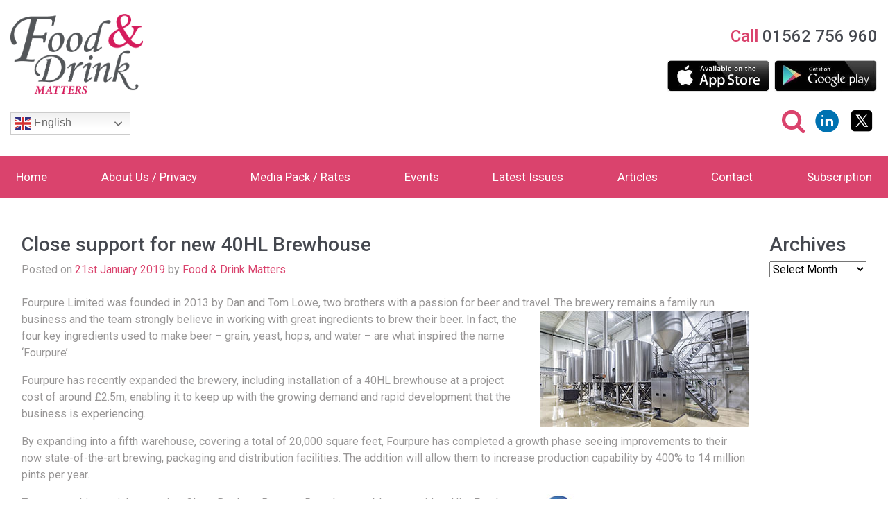

--- FILE ---
content_type: text/html; charset=UTF-8
request_url: https://foodanddrinkmatters.co.uk/close-support-for-new-40hl-brewhouse/
body_size: 10009
content:
<!DOCTYPE html>
<html lang="en-GB">
<head>
	<meta charset="UTF-8">
	<meta http-equiv="X-UA-Compatible" content="IE=edge">
	<meta name="viewport" content="width=device-width, initial-scale=1, shrink-to-fit=no">
	<meta name="format-detection" content="telephone=no">
	<meta name="mobile-web-app-capable" content="yes">
	<meta name="apple-mobile-web-app-capable" content="yes">
	<meta name="apple-mobile-web-app-title" content="Food &amp; Drink Matters - ">
	<link rel="profile" href="https://gmpg.org/xfn/11">
	<link rel="pingback" href="https://foodanddrinkmatters.co.uk/xmlrpc.php">
<link rel="shortcut icon" href="/favicon.ico" type="image/x-icon">
<link rel="icon" href="/favicon.ico" type="image/x-icon">
<link rel="apple-touch-icon" sizes="72x72" href="/apple-icon-72x72.png">
<link rel="preconnect" href="https://fonts.googleapis.com">
<link rel="preconnect" href="https://fonts.gstatic.com" crossorigin>
<link href="https://fonts.googleapis.com/css2?family=Roboto:ital,wght@0,400;0,500;0,700;1,400&display=swap" rel="stylesheet">
<link href="https://unpkg.com/aos@2.3.1/dist/aos.css" rel="stylesheet">
<script src="https://unpkg.com/aos@2.3.1/dist/aos.js"></script>
	<title>Close support for new 40HL Brewhouse &#8211; Food &amp; Drink Matters</title>
<meta name='robots' content='max-image-preview:large' />
	<style>img:is([sizes="auto" i], [sizes^="auto," i]) { contain-intrinsic-size: 3000px 1500px }</style>
	<link rel="alternate" type="application/rss+xml" title="Food &amp; Drink Matters &raquo; Feed" href="https://foodanddrinkmatters.co.uk/feed/" />
<link rel="alternate" type="text/calendar" title="Food &amp; Drink Matters &raquo; iCal Feed" href="https://foodanddrinkmatters.co.uk/events/?ical=1" />
<script type="text/javascript">
/* <![CDATA[ */
window._wpemojiSettings = {"baseUrl":"https:\/\/s.w.org\/images\/core\/emoji\/16.0.1\/72x72\/","ext":".png","svgUrl":"https:\/\/s.w.org\/images\/core\/emoji\/16.0.1\/svg\/","svgExt":".svg","source":{"concatemoji":"https:\/\/foodanddrinkmatters.co.uk\/wp-includes\/js\/wp-emoji-release.min.js?ver=60f3f44b22cbb5d71f34b3284bc1b9cb"}};
/*! This file is auto-generated */
!function(s,n){var o,i,e;function c(e){try{var t={supportTests:e,timestamp:(new Date).valueOf()};sessionStorage.setItem(o,JSON.stringify(t))}catch(e){}}function p(e,t,n){e.clearRect(0,0,e.canvas.width,e.canvas.height),e.fillText(t,0,0);var t=new Uint32Array(e.getImageData(0,0,e.canvas.width,e.canvas.height).data),a=(e.clearRect(0,0,e.canvas.width,e.canvas.height),e.fillText(n,0,0),new Uint32Array(e.getImageData(0,0,e.canvas.width,e.canvas.height).data));return t.every(function(e,t){return e===a[t]})}function u(e,t){e.clearRect(0,0,e.canvas.width,e.canvas.height),e.fillText(t,0,0);for(var n=e.getImageData(16,16,1,1),a=0;a<n.data.length;a++)if(0!==n.data[a])return!1;return!0}function f(e,t,n,a){switch(t){case"flag":return n(e,"\ud83c\udff3\ufe0f\u200d\u26a7\ufe0f","\ud83c\udff3\ufe0f\u200b\u26a7\ufe0f")?!1:!n(e,"\ud83c\udde8\ud83c\uddf6","\ud83c\udde8\u200b\ud83c\uddf6")&&!n(e,"\ud83c\udff4\udb40\udc67\udb40\udc62\udb40\udc65\udb40\udc6e\udb40\udc67\udb40\udc7f","\ud83c\udff4\u200b\udb40\udc67\u200b\udb40\udc62\u200b\udb40\udc65\u200b\udb40\udc6e\u200b\udb40\udc67\u200b\udb40\udc7f");case"emoji":return!a(e,"\ud83e\udedf")}return!1}function g(e,t,n,a){var r="undefined"!=typeof WorkerGlobalScope&&self instanceof WorkerGlobalScope?new OffscreenCanvas(300,150):s.createElement("canvas"),o=r.getContext("2d",{willReadFrequently:!0}),i=(o.textBaseline="top",o.font="600 32px Arial",{});return e.forEach(function(e){i[e]=t(o,e,n,a)}),i}function t(e){var t=s.createElement("script");t.src=e,t.defer=!0,s.head.appendChild(t)}"undefined"!=typeof Promise&&(o="wpEmojiSettingsSupports",i=["flag","emoji"],n.supports={everything:!0,everythingExceptFlag:!0},e=new Promise(function(e){s.addEventListener("DOMContentLoaded",e,{once:!0})}),new Promise(function(t){var n=function(){try{var e=JSON.parse(sessionStorage.getItem(o));if("object"==typeof e&&"number"==typeof e.timestamp&&(new Date).valueOf()<e.timestamp+604800&&"object"==typeof e.supportTests)return e.supportTests}catch(e){}return null}();if(!n){if("undefined"!=typeof Worker&&"undefined"!=typeof OffscreenCanvas&&"undefined"!=typeof URL&&URL.createObjectURL&&"undefined"!=typeof Blob)try{var e="postMessage("+g.toString()+"("+[JSON.stringify(i),f.toString(),p.toString(),u.toString()].join(",")+"));",a=new Blob([e],{type:"text/javascript"}),r=new Worker(URL.createObjectURL(a),{name:"wpTestEmojiSupports"});return void(r.onmessage=function(e){c(n=e.data),r.terminate(),t(n)})}catch(e){}c(n=g(i,f,p,u))}t(n)}).then(function(e){for(var t in e)n.supports[t]=e[t],n.supports.everything=n.supports.everything&&n.supports[t],"flag"!==t&&(n.supports.everythingExceptFlag=n.supports.everythingExceptFlag&&n.supports[t]);n.supports.everythingExceptFlag=n.supports.everythingExceptFlag&&!n.supports.flag,n.DOMReady=!1,n.readyCallback=function(){n.DOMReady=!0}}).then(function(){return e}).then(function(){var e;n.supports.everything||(n.readyCallback(),(e=n.source||{}).concatemoji?t(e.concatemoji):e.wpemoji&&e.twemoji&&(t(e.twemoji),t(e.wpemoji)))}))}((window,document),window._wpemojiSettings);
/* ]]> */
</script>
<style id='wp-emoji-styles-inline-css' type='text/css'>

	img.wp-smiley, img.emoji {
		display: inline !important;
		border: none !important;
		box-shadow: none !important;
		height: 1em !important;
		width: 1em !important;
		margin: 0 0.07em !important;
		vertical-align: -0.1em !important;
		background: none !important;
		padding: 0 !important;
	}
</style>
<link rel='stylesheet' id='contact-form-7-css' href='https://foodanddrinkmatters.co.uk/wp-content/plugins/contact-form-7/includes/css/styles.css?ver=6.1.4' type='text/css' media='all' />
<style id='contact-form-7-inline-css' type='text/css'>
.wpcf7 .wpcf7-recaptcha iframe {margin-bottom: 0;}.wpcf7 .wpcf7-recaptcha[data-align="center"] > div {margin: 0 auto;}.wpcf7 .wpcf7-recaptcha[data-align="right"] > div {margin: 0 0 0 auto;}
</style>
<link rel='stylesheet' id='wpa-css-css' href='https://foodanddrinkmatters.co.uk/wp-content/plugins/honeypot/includes/css/wpa.css?ver=2.3.04' type='text/css' media='all' />
<link rel='stylesheet' id='understrap-styles-css' href='https://foodanddrinkmatters.co.uk/wp-content/themes/custom-theme/css/theme.min.css' type='text/css' media='all' />
<link rel='stylesheet' id='slickslider-css' href='https://foodanddrinkmatters.co.uk/wp-content/themes/custom-theme/css/slick.css?ver=60f3f44b22cbb5d71f34b3284bc1b9cb' type='text/css' media='all' />
<link rel='stylesheet' id='mystyle-css' href='https://foodanddrinkmatters.co.uk/wp-content/themes/custom-theme/style.css?ver=60f3f44b22cbb5d71f34b3284bc1b9cb' type='text/css' media='all' />
<link rel='stylesheet' id='cyclone-template-style-dark-0-css' href='https://foodanddrinkmatters.co.uk/wp-content/plugins/cyclone-slider-2/templates/dark/style.css?ver=3.2.0' type='text/css' media='all' />
<link rel='stylesheet' id='cyclone-template-style-default-0-css' href='https://foodanddrinkmatters.co.uk/wp-content/plugins/cyclone-slider-2/templates/default/style.css?ver=3.2.0' type='text/css' media='all' />
<link rel='stylesheet' id='cyclone-template-style-standard-0-css' href='https://foodanddrinkmatters.co.uk/wp-content/plugins/cyclone-slider-2/templates/standard/style.css?ver=3.2.0' type='text/css' media='all' />
<link rel='stylesheet' id='cyclone-template-style-thumbnails-0-css' href='https://foodanddrinkmatters.co.uk/wp-content/plugins/cyclone-slider-2/templates/thumbnails/style.css?ver=3.2.0' type='text/css' media='all' />
<script type="text/javascript" src="https://foodanddrinkmatters.co.uk/wp-includes/js/jquery/jquery.min.js?ver=3.7.1" id="jquery-core-js"></script>
<script type="text/javascript" src="https://foodanddrinkmatters.co.uk/wp-includes/js/jquery/jquery-migrate.min.js?ver=3.4.1" id="jquery-migrate-js"></script>
<script type="text/javascript" src="https://foodanddrinkmatters.co.uk/wp-content/themes/custom-theme/js/slick.min.js?ver=60f3f44b22cbb5d71f34b3284bc1b9cb" id="slickslider-js"></script>
<script type="text/javascript" src="https://foodanddrinkmatters.co.uk/wp-content/themes/custom-theme/js/jquery.matchHeight-min.js?ver=60f3f44b22cbb5d71f34b3284bc1b9cb" id="matchHeight-js"></script>
<script type="text/javascript" src="https://foodanddrinkmatters.co.uk/wp-content/themes/custom-theme/js/custom.js?ver=60f3f44b22cbb5d71f34b3284bc1b9cb" id="customjs-js"></script>
<link rel="https://api.w.org/" href="https://foodanddrinkmatters.co.uk/wp-json/" /><link rel="alternate" title="JSON" type="application/json" href="https://foodanddrinkmatters.co.uk/wp-json/wp/v2/posts/1521" /><link rel="EditURI" type="application/rsd+xml" title="RSD" href="https://foodanddrinkmatters.co.uk/xmlrpc.php?rsd" />
<link rel="canonical" href="https://foodanddrinkmatters.co.uk/close-support-for-new-40hl-brewhouse/" />
<link rel="alternate" title="oEmbed (JSON)" type="application/json+oembed" href="https://foodanddrinkmatters.co.uk/wp-json/oembed/1.0/embed?url=https%3A%2F%2Ffoodanddrinkmatters.co.uk%2Fclose-support-for-new-40hl-brewhouse%2F" />
<link rel="alternate" title="oEmbed (XML)" type="text/xml+oembed" href="https://foodanddrinkmatters.co.uk/wp-json/oembed/1.0/embed?url=https%3A%2F%2Ffoodanddrinkmatters.co.uk%2Fclose-support-for-new-40hl-brewhouse%2F&#038;format=xml" />

<!-- This site is using AdRotate v5.17.1 to display their advertisements - https://ajdg.solutions/ -->
<!-- AdRotate CSS -->
<style type="text/css" media="screen">
	.g { margin:0px; padding:0px; overflow:hidden; line-height:1; zoom:1; }
	.g img { height:auto; }
	.g-col { position:relative; float:left; }
	.g-col:first-child { margin-left: 0; }
	.g-col:last-child { margin-right: 0; }
	@media only screen and (max-width: 480px) {
		.g-col, .g-dyn, .g-single { width:100%; margin-left:0; margin-right:0; }
	}
</style>
<!-- /AdRotate CSS -->

<meta name="tec-api-version" content="v1"><meta name="tec-api-origin" content="https://foodanddrinkmatters.co.uk"><link rel="alternate" href="https://foodanddrinkmatters.co.uk/wp-json/tribe/events/v1/" />
<!-- Google tag (gtag.js) -->
<script async src="https://www.googletagmanager.com/gtag/js?id=G-ZETNYTHXJN"></script>
<script>
  window.dataLayer = window.dataLayer || [];
  function gtag(){dataLayer.push(arguments);}
  gtag('js', new Date());

  gtag('config', 'G-ZETNYTHXJN');
</script>

</head>

<body data-rsssl=1 class="wp-singular post-template-default single single-post postid-1521 single-format-standard wp-theme-custom-theme tribe-no-js">

<div class="hfeed site" id="page">


<div class="header-top">
<div class="container-fluid">
<div class="row align-items-center">
<div class="col-md">
<a href="https://foodanddrinkmatters.co.uk"><img class="img-fluid mb-3" src="https://foodanddrinkmatters.co.uk/wp-content/themes/custom-theme/imgs/logo.png" alt="Food & Drink Matters" width="191" height="115"></a>
</div>
<div class="col-md-auto text-md-right">
<a href="tel:01562756960"><h4 class="top-cta"><span class="txtc1">Call</span> 01562 756 960</h4></a>
<div class="mb-md-0 mb-4"><a href="https://apps.apple.com/us/app/food-drink-matters/id1205005592" target="_blank"><img class="img-fluid" src="https://foodanddrinkmatters.co.uk/wp-content/themes/custom-theme/imgs/ios-app.jpg" alt="ios-app" width="150" height="46"></a> <a href="https://play.google.com/store/apps/details?id=com.ellis.development.app.fdm" target="_blank"><img class="img-fluid" src="https://foodanddrinkmatters.co.uk/wp-content/themes/custom-theme/imgs/android-app.jpg" alt="android-app" width="150" height="46"></a></div>
</div>
</div>
<div class="row align-items-center">
<div class="col-md-auto order-md-2 text-md-right">
<div class="top-social">
<a data-toggle="collapse" href="#tpsearch" aria-expanded="false" aria-controls="tpsearch"><i class="fa fa-search" aria-hidden="true"></i></a>
<a href="https://www.linkedin.com/company/food-drink-matters/" target="_blank"><i class="fdm-linkedin"></i></a>
<a href="https://twitter.com/fdm_uk" target="_blank"><i class="fdm-twitterx"></i></a>
</div>
<div class="top-search collapse" id="tpsearch">
<form method="get" id="searchform" action="https://foodanddrinkmatters.co.uk/" role="search">
	<label class="assistive-text d-none" for="s">Search</label>
	<div class="input-group">
		<input class="field form-control" id="s" name="s" type="text"
			placeholder="Search &hellip;" value="">
		<span class="input-group-append">

			<button type="submit" id="searchsubmit" class="submit btn btn-primary"><i class="fa fa-search"></i></button>
	</span>
	</div>
</form>
</div>
</div>
<div class="col-md order-md-1">
<div class="translate-wrap">
<div class="gtranslate_wrapper" id="gt-wrapper-83713957"></div></div>
</div>
</div>
</div>
</div>

<div class="navbar-bg">
<div class="container-fluid">
<div class="row">
<div class="col-lg-12">
<!-- ******************* The Navbar Area ******************* -->
<div id="wrapper-navbar" itemscope itemtype="http://schema.org/WebSite">
<a class="skip-link screen-reader-text sr-only" href="#content">Skip to content</a>

		<nav class="navbar navbar-expand-lg navbar-light p-0">

				<button class="navbar-toggler" type="button" data-toggle="collapse" data-target="#navbarNavDropdown" aria-controls="navbarNavDropdown" aria-expanded="false" aria-label="Toggle navigation">
					<span class="navbar-toggler-icon"></span>
				</button>

				<!-- The WordPress Menu goes here -->
				<div id="navbarNavDropdown" class="collapse navbar-collapse"><ul id="main-menu" class="navbar-nav justify-content-between"><li itemscope="itemscope" itemtype="https://www.schema.org/SiteNavigationElement" id="menu-item-10" class="menu-item menu-item-type-custom menu-item-object-custom menu-item-home menu-item-10 nav-item"><a title="Home" href="https://foodanddrinkmatters.co.uk/" class="nav-link">Home</a></li>
<li itemscope="itemscope" itemtype="https://www.schema.org/SiteNavigationElement" id="menu-item-11" class="menu-item menu-item-type-post_type menu-item-object-page menu-item-11 nav-item"><a title="About Us / Privacy" href="https://foodanddrinkmatters.co.uk/about-us/" class="nav-link">About Us / Privacy</a></li>
<li itemscope="itemscope" itemtype="https://www.schema.org/SiteNavigationElement" id="menu-item-13" class="menu-item menu-item-type-post_type menu-item-object-page menu-item-13 nav-item"><a title="Media Pack / Rates" href="https://foodanddrinkmatters.co.uk/media-pack-rates/" class="nav-link">Media Pack / Rates</a></li>
<li itemscope="itemscope" itemtype="https://www.schema.org/SiteNavigationElement" id="menu-item-2663" class="menu-item menu-item-type-custom menu-item-object-custom menu-item-2663 nav-item"><a title="Events" href="https://foodanddrinkmatters.co.uk/events/" class="nav-link">Events</a></li>
<li itemscope="itemscope" itemtype="https://www.schema.org/SiteNavigationElement" id="menu-item-840" class="menu-item menu-item-type-post_type menu-item-object-page menu-item-840 nav-item"><a title="Latest Issues" href="https://foodanddrinkmatters.co.uk/latest-issues/" class="nav-link">Latest Issues</a></li>
<li itemscope="itemscope" itemtype="https://www.schema.org/SiteNavigationElement" id="menu-item-2662" class="menu-item menu-item-type-post_type menu-item-object-page current_page_parent menu-item-2662 nav-item"><a title="Articles" href="https://foodanddrinkmatters.co.uk/articles/" class="nav-link">Articles</a></li>
<li itemscope="itemscope" itemtype="https://www.schema.org/SiteNavigationElement" id="menu-item-12" class="menu-item menu-item-type-post_type menu-item-object-page menu-item-12 nav-item"><a title="Contact" href="https://foodanddrinkmatters.co.uk/contact/" class="nav-link">Contact</a></li>
<li itemscope="itemscope" itemtype="https://www.schema.org/SiteNavigationElement" id="menu-item-2822" class="menu-item menu-item-type-post_type menu-item-object-page menu-item-2822 nav-item"><a title="Subscription" href="https://foodanddrinkmatters.co.uk/subscription/" class="nav-link">Subscription</a></li>
</ul></div>
		</nav><!-- .site-navigation -->

	</div><!-- #wrapper-navbar end -->
</div>	
</div>
</div>
</div>
<style>
#recent-posts-2{display: none !important;}
h1.entry-title{font-size: 1.75rem;}
</style>

<div class="wrapper px-3" id="single-wrapper">

	<div class="container-fluid" id="content" tabindex="-1">

		<div class="row">
<div class="col-md content-area" id="primary">

			<main class="site-main" id="main">

				
					<article class="post-1521 post type-post status-publish format-standard has-post-thumbnail hentry category-news tag-beverages" id="post-1521">

	<header class="entry-header">

		<h1 class="entry-title">Close support for new 40HL Brewhouse</h1>
		<div class="entry-meta mb-4">

			<span class="posted-on">Posted on <a href="https://foodanddrinkmatters.co.uk/close-support-for-new-40hl-brewhouse/" rel="bookmark"><time class="entry-date published updated" datetime="2019-01-21T09:30:26+00:00">21st January 2019</time></a></span><span class="byline"> by <span class="author vcard"><a class="url fn n" href="https://foodanddrinkmatters.co.uk/author/fdm-admin/">Food &#038; Drink Matters</a></span></span>
		</div><!-- .entry-meta -->

	</header><!-- .entry-header -->

	
	<div class="entry-content">

		<p>Fourpure Limited was founded in 2013 by Dan and Tom Lowe, two brothers with a passion for beer and travel.<span id="more-1521"></span> <img fetchpriority="high" decoding="async" class="alignright size-full wp-image-1518" src="https://foodanddrinkmatters.co.uk/wp-content/uploads/2019/01/CloseBrothersBreweryRentals_142_03.jpg" alt="" width="300" height="167" />The brewery remains a family run business and the team strongly believe in working with great ingredients to brew their beer. In fact, the four key ingredients used to make beer – grain, yeast, hops, and water – are what inspired the name ‘Fourpure’.</p>
<p>Fourpure has recently expanded the brewery, including installation of a 40HL brewhouse at a project cost of around £2.5m, enabling it to keep up with the growing demand and rapid development that the business is experiencing.</p>
<p>By expanding into a fifth warehouse, covering a total of 20,000 square feet, Fourpure has completed a growth phase seeing improvements to their now state-of-the-art brewing, packaging and distribution facilities. The addition will allow them to increase production capability by 400% to 14 million pints per year.</p>
<p><img decoding="async" class="alignright size-full wp-image-1520" src="https://foodanddrinkmatters.co.uk/wp-content/uploads/2019/01/CloseBrothersBreweryRentals_142_05.jpg" alt="" width="300" height="65" />To support this crucial expansion, Close Brothers Brewery Rentals was able to provide a Hire Purchase facility to fund the new Brewhouse. In-depth understanding of the industry and the equipment required enabled Fourpure and Close Brothers to arrange this complex deal in a time frame to suit the brewery. The equipment, which includes a GEA new 40HL Brewhouse, complete with fermentation vessels, carbonator, centrifuge, CIP and other associated equipment, was installed and commissioned in the last few months of 2017.</p>
<p>The future is looking very bright for Fourpure, and Close Brothers Brewery Rentals looks forward to continuing to support this innovative and growing business.</p>
<p><strong>T 01425 485421</strong><br />
<a href="http://www.closebreweryrentals.co.uk" target="_blank" rel="noopener"><strong> www.closebreweryrentals.co.uk</strong></a></p>

		
	</div><!-- .entry-content -->

	<footer class="entry-footer">

		<span class="cat-links">Posted in <a href="https://foodanddrinkmatters.co.uk/category/news/" rel="category tag">News</a></span><span class="tags-links">Tagged <a href="https://foodanddrinkmatters.co.uk/tag/beverages/" rel="tag">Beverages</a></span>
	</footer><!-- .entry-footer -->

</article><!-- #post-## -->

										<nav class="container navigation post-navigation">
					<h2 class="sr-only">Post navigation</h2>
					<div class="row nav-links justify-content-between">
						<span class="nav-previous"><a href="https://foodanddrinkmatters.co.uk/making-packaging-work-harder/" rel="prev"><i class="fa fa-angle-left"></i>&nbsp;Making packaging work harder</a></span><span class="nav-next"><a href="https://foodanddrinkmatters.co.uk/just-weeks-to-uks-only-ice-cream-and-gelato-expo/" rel="next">Just weeks to UK’s only Ice Cream and Gelato Expo&nbsp;<i class="fa fa-angle-right"></i></a></span>					</div><!-- .nav-links -->
				</nav><!-- .navigation -->

		
					
				
			</main><!-- #main -->
</div>
<div class="col-md-auto widget-area" id="left-sidebar" role="complementary">

		<aside id="recent-posts-2" class="widget widget_recent_entries">
		<h3 class="widget-title">Recent Posts</h3>
		<ul>
											<li>
					<a href="https://foodanddrinkmatters.co.uk/east-riding-sacks-to-exhibit-at-packaging-innovations-empack-2026-birmingham/">East Riding Sacks to exhibit at Packaging Innovations &#038; Empack 2026, Birmingham</a>
									</li>
											<li>
					<a href="https://foodanddrinkmatters.co.uk/crosse-blackwell-explores-exciting-product-innovation/">Crosse &#038; Blackwell explores exciting product innovation</a>
									</li>
											<li>
					<a href="https://foodanddrinkmatters.co.uk/sainsburys-announces-battersea-partnership-as-it-extends-natures-goodness-range/">Sainsbury’s announces Battersea partnership as it extends Nature’s Goodness range</a>
									</li>
											<li>
					<a href="https://foodanddrinkmatters.co.uk/pont-packaging-brings-functional-food-ready-innovation-to-packaging-innovations-stand-d126/">Pont Packaging brings functional, food ready innovation to Packaging Innovations – Stand: D126</a>
									</li>
											<li>
					<a href="https://foodanddrinkmatters.co.uk/setting-the-benchmark-for-handling-storage/">Setting the benchmark for handling &#038; storage</a>
									</li>
					</ul>

		</aside><aside id="archives-2" class="widget widget_archive"><h3 class="widget-title">Archives</h3>		<label class="screen-reader-text" for="archives-dropdown-2">Archives</label>
		<select id="archives-dropdown-2" name="archive-dropdown">
			
			<option value="">Select Month</option>
				<option value='https://foodanddrinkmatters.co.uk/2026/01/'> January 2026 </option>
	<option value='https://foodanddrinkmatters.co.uk/2025/11/'> November 2025 </option>
	<option value='https://foodanddrinkmatters.co.uk/2025/10/'> October 2025 </option>
	<option value='https://foodanddrinkmatters.co.uk/2025/08/'> August 2025 </option>
	<option value='https://foodanddrinkmatters.co.uk/2025/07/'> July 2025 </option>
	<option value='https://foodanddrinkmatters.co.uk/2025/06/'> June 2025 </option>
	<option value='https://foodanddrinkmatters.co.uk/2025/05/'> May 2025 </option>
	<option value='https://foodanddrinkmatters.co.uk/2025/03/'> March 2025 </option>
	<option value='https://foodanddrinkmatters.co.uk/2025/02/'> February 2025 </option>
	<option value='https://foodanddrinkmatters.co.uk/2025/01/'> January 2025 </option>
	<option value='https://foodanddrinkmatters.co.uk/2024/12/'> December 2024 </option>
	<option value='https://foodanddrinkmatters.co.uk/2024/11/'> November 2024 </option>
	<option value='https://foodanddrinkmatters.co.uk/2024/10/'> October 2024 </option>
	<option value='https://foodanddrinkmatters.co.uk/2024/09/'> September 2024 </option>
	<option value='https://foodanddrinkmatters.co.uk/2024/08/'> August 2024 </option>
	<option value='https://foodanddrinkmatters.co.uk/2024/07/'> July 2024 </option>
	<option value='https://foodanddrinkmatters.co.uk/2024/06/'> June 2024 </option>
	<option value='https://foodanddrinkmatters.co.uk/2024/05/'> May 2024 </option>
	<option value='https://foodanddrinkmatters.co.uk/2024/04/'> April 2024 </option>
	<option value='https://foodanddrinkmatters.co.uk/2024/03/'> March 2024 </option>
	<option value='https://foodanddrinkmatters.co.uk/2024/02/'> February 2024 </option>
	<option value='https://foodanddrinkmatters.co.uk/2024/01/'> January 2024 </option>
	<option value='https://foodanddrinkmatters.co.uk/2023/12/'> December 2023 </option>
	<option value='https://foodanddrinkmatters.co.uk/2023/11/'> November 2023 </option>
	<option value='https://foodanddrinkmatters.co.uk/2023/10/'> October 2023 </option>
	<option value='https://foodanddrinkmatters.co.uk/2023/09/'> September 2023 </option>
	<option value='https://foodanddrinkmatters.co.uk/2023/08/'> August 2023 </option>
	<option value='https://foodanddrinkmatters.co.uk/2023/07/'> July 2023 </option>
	<option value='https://foodanddrinkmatters.co.uk/2023/05/'> May 2023 </option>
	<option value='https://foodanddrinkmatters.co.uk/2023/03/'> March 2023 </option>
	<option value='https://foodanddrinkmatters.co.uk/2023/02/'> February 2023 </option>
	<option value='https://foodanddrinkmatters.co.uk/2023/01/'> January 2023 </option>
	<option value='https://foodanddrinkmatters.co.uk/2022/12/'> December 2022 </option>
	<option value='https://foodanddrinkmatters.co.uk/2022/11/'> November 2022 </option>
	<option value='https://foodanddrinkmatters.co.uk/2022/10/'> October 2022 </option>
	<option value='https://foodanddrinkmatters.co.uk/2022/09/'> September 2022 </option>
	<option value='https://foodanddrinkmatters.co.uk/2022/08/'> August 2022 </option>
	<option value='https://foodanddrinkmatters.co.uk/2022/07/'> July 2022 </option>
	<option value='https://foodanddrinkmatters.co.uk/2022/05/'> May 2022 </option>
	<option value='https://foodanddrinkmatters.co.uk/2022/04/'> April 2022 </option>
	<option value='https://foodanddrinkmatters.co.uk/2022/03/'> March 2022 </option>
	<option value='https://foodanddrinkmatters.co.uk/2022/02/'> February 2022 </option>
	<option value='https://foodanddrinkmatters.co.uk/2022/01/'> January 2022 </option>
	<option value='https://foodanddrinkmatters.co.uk/2021/12/'> December 2021 </option>
	<option value='https://foodanddrinkmatters.co.uk/2021/11/'> November 2021 </option>
	<option value='https://foodanddrinkmatters.co.uk/2021/10/'> October 2021 </option>
	<option value='https://foodanddrinkmatters.co.uk/2021/09/'> September 2021 </option>
	<option value='https://foodanddrinkmatters.co.uk/2021/08/'> August 2021 </option>
	<option value='https://foodanddrinkmatters.co.uk/2021/07/'> July 2021 </option>
	<option value='https://foodanddrinkmatters.co.uk/2021/06/'> June 2021 </option>
	<option value='https://foodanddrinkmatters.co.uk/2021/05/'> May 2021 </option>
	<option value='https://foodanddrinkmatters.co.uk/2021/03/'> March 2021 </option>
	<option value='https://foodanddrinkmatters.co.uk/2021/02/'> February 2021 </option>
	<option value='https://foodanddrinkmatters.co.uk/2021/01/'> January 2021 </option>
	<option value='https://foodanddrinkmatters.co.uk/2020/11/'> November 2020 </option>
	<option value='https://foodanddrinkmatters.co.uk/2020/10/'> October 2020 </option>
	<option value='https://foodanddrinkmatters.co.uk/2020/09/'> September 2020 </option>
	<option value='https://foodanddrinkmatters.co.uk/2020/08/'> August 2020 </option>
	<option value='https://foodanddrinkmatters.co.uk/2020/07/'> July 2020 </option>
	<option value='https://foodanddrinkmatters.co.uk/2020/03/'> March 2020 </option>
	<option value='https://foodanddrinkmatters.co.uk/2020/02/'> February 2020 </option>
	<option value='https://foodanddrinkmatters.co.uk/2020/01/'> January 2020 </option>
	<option value='https://foodanddrinkmatters.co.uk/2019/12/'> December 2019 </option>
	<option value='https://foodanddrinkmatters.co.uk/2019/10/'> October 2019 </option>
	<option value='https://foodanddrinkmatters.co.uk/2019/08/'> August 2019 </option>
	<option value='https://foodanddrinkmatters.co.uk/2019/07/'> July 2019 </option>
	<option value='https://foodanddrinkmatters.co.uk/2019/06/'> June 2019 </option>
	<option value='https://foodanddrinkmatters.co.uk/2019/05/'> May 2019 </option>
	<option value='https://foodanddrinkmatters.co.uk/2019/04/'> April 2019 </option>
	<option value='https://foodanddrinkmatters.co.uk/2019/03/'> March 2019 </option>
	<option value='https://foodanddrinkmatters.co.uk/2019/02/'> February 2019 </option>
	<option value='https://foodanddrinkmatters.co.uk/2019/01/'> January 2019 </option>
	<option value='https://foodanddrinkmatters.co.uk/2018/11/'> November 2018 </option>
	<option value='https://foodanddrinkmatters.co.uk/2018/10/'> October 2018 </option>
	<option value='https://foodanddrinkmatters.co.uk/2018/09/'> September 2018 </option>
	<option value='https://foodanddrinkmatters.co.uk/2018/08/'> August 2018 </option>
	<option value='https://foodanddrinkmatters.co.uk/2018/07/'> July 2018 </option>
	<option value='https://foodanddrinkmatters.co.uk/2018/06/'> June 2018 </option>
	<option value='https://foodanddrinkmatters.co.uk/2018/05/'> May 2018 </option>
	<option value='https://foodanddrinkmatters.co.uk/2018/03/'> March 2018 </option>
	<option value='https://foodanddrinkmatters.co.uk/2018/02/'> February 2018 </option>
	<option value='https://foodanddrinkmatters.co.uk/2017/12/'> December 2017 </option>
	<option value='https://foodanddrinkmatters.co.uk/2017/11/'> November 2017 </option>
	<option value='https://foodanddrinkmatters.co.uk/2017/10/'> October 2017 </option>
	<option value='https://foodanddrinkmatters.co.uk/2017/08/'> August 2017 </option>
	<option value='https://foodanddrinkmatters.co.uk/2017/07/'> July 2017 </option>
	<option value='https://foodanddrinkmatters.co.uk/2017/06/'> June 2017 </option>
	<option value='https://foodanddrinkmatters.co.uk/2017/05/'> May 2017 </option>
	<option value='https://foodanddrinkmatters.co.uk/2017/03/'> March 2017 </option>
	<option value='https://foodanddrinkmatters.co.uk/2017/02/'> February 2017 </option>
	<option value='https://foodanddrinkmatters.co.uk/2017/01/'> January 2017 </option>
	<option value='https://foodanddrinkmatters.co.uk/2016/12/'> December 2016 </option>
	<option value='https://foodanddrinkmatters.co.uk/2016/11/'> November 2016 </option>
	<option value='https://foodanddrinkmatters.co.uk/2016/10/'> October 2016 </option>
	<option value='https://foodanddrinkmatters.co.uk/2016/09/'> September 2016 </option>
	<option value='https://foodanddrinkmatters.co.uk/2016/08/'> August 2016 </option>
	<option value='https://foodanddrinkmatters.co.uk/2016/07/'> July 2016 </option>
	<option value='https://foodanddrinkmatters.co.uk/2016/06/'> June 2016 </option>
	<option value='https://foodanddrinkmatters.co.uk/2016/05/'> May 2016 </option>
	<option value='https://foodanddrinkmatters.co.uk/2016/04/'> April 2016 </option>
	<option value='https://foodanddrinkmatters.co.uk/2016/03/'> March 2016 </option>
	<option value='https://foodanddrinkmatters.co.uk/2016/02/'> February 2016 </option>
	<option value='https://foodanddrinkmatters.co.uk/2016/01/'> January 2016 </option>
	<option value='https://foodanddrinkmatters.co.uk/2015/11/'> November 2015 </option>
	<option value='https://foodanddrinkmatters.co.uk/2015/10/'> October 2015 </option>
	<option value='https://foodanddrinkmatters.co.uk/2015/09/'> September 2015 </option>
	<option value='https://foodanddrinkmatters.co.uk/2015/07/'> July 2015 </option>
	<option value='https://foodanddrinkmatters.co.uk/2015/06/'> June 2015 </option>
	<option value='https://foodanddrinkmatters.co.uk/2015/03/'> March 2015 </option>

		</select>

			<script type="text/javascript">
/* <![CDATA[ */

(function() {
	var dropdown = document.getElementById( "archives-dropdown-2" );
	function onSelectChange() {
		if ( dropdown.options[ dropdown.selectedIndex ].value !== '' ) {
			document.location.href = this.options[ this.selectedIndex ].value;
		}
	}
	dropdown.onchange = onSelectChange;
})();

/* ]]> */
</script>
</aside></div>
</div><!-- .row -->

</div><!-- Container end -->

</div><!-- Wrapper end -->




<div id="wrapper-footer">

<div class="footer">
<div class="container-fluid">
<div class="row">
<div class="col-md">
<h5>Address</h5>
<p>Food & Drink Matters<br>
Suite 9<br>
Campion House<br>
Green Street<br>
Kidderminster<br>
Worcs<br>
DY10 1JL</p>
</div>
<div class="col-md">
<h5>Quick Links</h5>
<ul class="list-unstyled">
<li><a href="https://foodanddrinkmatters.co.uk/">Home</a></li>
<li><a href="https://foodanddrinkmatters.co.uk/about-us/">About Us / Privacy</a></li>
<li><a href="https://foodanddrinkmatters.co.uk/media-pack-rates/">Media Pack / Rates</a></li>
<li><a href="https://foodanddrinkmatters.co.uk/events/">Events</a></li>
<li><a href="https://foodanddrinkmatters.co.uk/latest-issues/">Latest Issues</a></li>
<li><a href="https://foodanddrinkmatters.co.uk/articles/">Articles</a></li>
<li><a href="https://foodanddrinkmatters.co.uk/contact/">Contact</a></li>
<li><a href="https://foodanddrinkmatters.co.uk/subscription/">Subscription</a></li>
</ul>
</div>
<div class="col-md">
<h5>Social</h5>
<ul class="list-unstyled">
<li><a href="https://www.linkedin.com/company/food-drink-matters/" target="_blank">LinkedIn</a></li>
<li><a href="https://twitter.com/fdm_uk" target="_blank">Twitter (X)</a></li>
</ul>
</div>
<div class="col-md-auto">
<h5>Contact</h5>
<p>Telephone: <a href="tel:01562756960">01562 756 960</a><br>
Email: <a href="mailto:info@foodanddrinkmatters.co.uk">info@foodanddrinkmatters.co.uk</a></p>
</div>
</div>
</div>
</div>

<div class="footer-bottom">
<div class="container-fluid">
<div class="row align-items-center">
<div class="col-md">
<p class="mb-md-0">&copy; Copyright 2026 Food & Drink Matters. All rights reserved. No part of this website or its content may be reproduced without prior consent from the publisher.</p>
</div>
<div class="col-md-auto">
</div>
</div>
</div>
</div>

</div><!-- wrapper end -->

</div><!-- #page we need this extra closing tag here -->
<script>
  AOS.init();
</script>
<script type="speculationrules">
{"prefetch":[{"source":"document","where":{"and":[{"href_matches":"\/*"},{"not":{"href_matches":["\/wp-*.php","\/wp-admin\/*","\/wp-content\/uploads\/*","\/wp-content\/*","\/wp-content\/plugins\/*","\/wp-content\/themes\/custom-theme\/*","\/*\\?(.+)"]}},{"not":{"selector_matches":"a[rel~=\"nofollow\"]"}},{"not":{"selector_matches":".no-prefetch, .no-prefetch a"}}]},"eagerness":"conservative"}]}
</script>
		<script>
		( function ( body ) {
			'use strict';
			body.className = body.className.replace( /\btribe-no-js\b/, 'tribe-js' );
		} )( document.body );
		</script>
		<script> /* <![CDATA[ */var tribe_l10n_datatables = {"aria":{"sort_ascending":": activate to sort column ascending","sort_descending":": activate to sort column descending"},"length_menu":"Show _MENU_ entries","empty_table":"No data available in table","info":"Showing _START_ to _END_ of _TOTAL_ entries","info_empty":"Showing 0 to 0 of 0 entries","info_filtered":"(filtered from _MAX_ total entries)","zero_records":"No matching records found","search":"Search:","all_selected_text":"All items on this page were selected. ","select_all_link":"Select all pages","clear_selection":"Clear Selection.","pagination":{"all":"All","next":"Next","previous":"Previous"},"select":{"rows":{"0":"","_":": Selected %d rows","1":": Selected 1 row"}},"datepicker":{"dayNames":["Sunday","Monday","Tuesday","Wednesday","Thursday","Friday","Saturday"],"dayNamesShort":["Sun","Mon","Tue","Wed","Thu","Fri","Sat"],"dayNamesMin":["S","M","T","W","T","F","S"],"monthNames":["January","February","March","April","May","June","July","August","September","October","November","December"],"monthNamesShort":["January","February","March","April","May","June","July","August","September","October","November","December"],"monthNamesMin":["Jan","Feb","Mar","Apr","May","Jun","Jul","Aug","Sep","Oct","Nov","Dec"],"nextText":"Next","prevText":"Prev","currentText":"Today","closeText":"Done","today":"Today","clear":"Clear"}};/* ]]> */ </script><script type="text/javascript" src="https://foodanddrinkmatters.co.uk/wp-content/plugins/the-events-calendar/common/build/js/user-agent.js?ver=da75d0bdea6dde3898df" id="tec-user-agent-js"></script>
<script type="text/javascript" id="adrotate-clicker-js-extra">
/* <![CDATA[ */
var click_object = {"ajax_url":"https:\/\/foodanddrinkmatters.co.uk\/wp-admin\/admin-ajax.php"};
/* ]]> */
</script>
<script type="text/javascript" src="https://foodanddrinkmatters.co.uk/wp-content/plugins/adrotate/library/jquery.clicker.js" id="adrotate-clicker-js"></script>
<script type="text/javascript" src="https://foodanddrinkmatters.co.uk/wp-includes/js/dist/hooks.min.js?ver=4d63a3d491d11ffd8ac6" id="wp-hooks-js"></script>
<script type="text/javascript" src="https://foodanddrinkmatters.co.uk/wp-includes/js/dist/i18n.min.js?ver=5e580eb46a90c2b997e6" id="wp-i18n-js"></script>
<script type="text/javascript" id="wp-i18n-js-after">
/* <![CDATA[ */
wp.i18n.setLocaleData( { 'text direction\u0004ltr': [ 'ltr' ] } );
/* ]]> */
</script>
<script type="text/javascript" src="https://foodanddrinkmatters.co.uk/wp-content/plugins/contact-form-7/includes/swv/js/index.js?ver=6.1.4" id="swv-js"></script>
<script type="text/javascript" id="contact-form-7-js-before">
/* <![CDATA[ */
var wpcf7 = {
    "api": {
        "root": "https:\/\/foodanddrinkmatters.co.uk\/wp-json\/",
        "namespace": "contact-form-7\/v1"
    }
};
/* ]]> */
</script>
<script type="text/javascript" src="https://foodanddrinkmatters.co.uk/wp-content/plugins/contact-form-7/includes/js/index.js?ver=6.1.4" id="contact-form-7-js"></script>
<script type="text/javascript" src="https://foodanddrinkmatters.co.uk/wp-content/plugins/honeypot/includes/js/wpa.js?ver=2.3.04" id="wpascript-js"></script>
<script type="text/javascript" id="wpascript-js-after">
/* <![CDATA[ */
wpa_field_info = {"wpa_field_name":"kxdtum9549","wpa_field_value":14215,"wpa_add_test":"no"}
/* ]]> */
</script>
<script type="text/javascript" src="https://foodanddrinkmatters.co.uk/wp-content/themes/custom-theme/js/popper.min.js?ver=60f3f44b22cbb5d71f34b3284bc1b9cb" id="popper-scripts-js"></script>
<script type="text/javascript" src="https://foodanddrinkmatters.co.uk/wp-content/themes/custom-theme/js/theme.min.js" id="understrap-scripts-js"></script>
<script type="text/javascript" src="https://foodanddrinkmatters.co.uk/wp-content/plugins/cyclone-slider-2/libs/cycle2/jquery.cycle2.min.js?ver=3.2.0" id="jquery-cycle2-js"></script>
<script type="text/javascript" src="https://foodanddrinkmatters.co.uk/wp-content/plugins/cyclone-slider-2/libs/cycle2/jquery.cycle2.carousel.min.js?ver=3.2.0" id="jquery-cycle2-carousel-js"></script>
<script type="text/javascript" src="https://foodanddrinkmatters.co.uk/wp-content/plugins/cyclone-slider-2/libs/cycle2/jquery.cycle2.swipe.min.js?ver=3.2.0" id="jquery-cycle2-swipe-js"></script>
<script type="text/javascript" src="https://foodanddrinkmatters.co.uk/wp-content/plugins/cyclone-slider-2/libs/cycle2/jquery.cycle2.tile.min.js?ver=3.2.0" id="jquery-cycle2-tile-js"></script>
<script type="text/javascript" src="https://foodanddrinkmatters.co.uk/wp-content/plugins/cyclone-slider-2/libs/cycle2/jquery.cycle2.video.min.js?ver=3.2.0" id="jquery-cycle2-video-js"></script>
<script type="text/javascript" src="https://foodanddrinkmatters.co.uk/wp-content/plugins/cyclone-slider-2/templates/dark/script.js?ver=3.2.0" id="cyclone-template-script-dark-0-js"></script>
<script type="text/javascript" src="https://foodanddrinkmatters.co.uk/wp-content/plugins/cyclone-slider-2/templates/thumbnails/script.js?ver=3.2.0" id="cyclone-template-script-thumbnails-0-js"></script>
<script type="text/javascript" src="https://foodanddrinkmatters.co.uk/wp-content/plugins/cyclone-slider-2/libs/vimeo-player-js/player.js?ver=3.2.0" id="vimeo-player-js-js"></script>
<script type="text/javascript" src="https://foodanddrinkmatters.co.uk/wp-content/plugins/cyclone-slider-2/js/client.js?ver=3.2.0" id="cyclone-client-js"></script>
<script type="text/javascript" id="gt_widget_script_83713957-js-before">
/* <![CDATA[ */
window.gtranslateSettings = /* document.write */ window.gtranslateSettings || {};window.gtranslateSettings['83713957'] = {"default_language":"en","languages":["ar","zh-CN","nl","en","fr","de","it","pt","ru","es"],"url_structure":"none","flag_style":"2d","flag_size":24,"wrapper_selector":"#gt-wrapper-83713957","alt_flags":[],"switcher_open_direction":"top","switcher_horizontal_position":"inline","switcher_text_color":"#666","switcher_arrow_color":"#666","switcher_border_color":"#ccc","switcher_background_color":"#fff","switcher_background_shadow_color":"#efefef","switcher_background_hover_color":"#fff","dropdown_text_color":"#000","dropdown_hover_color":"#fff","dropdown_background_color":"#eee","flags_location":"\/wp-content\/plugins\/gtranslate\/flags\/"};
/* ]]> */
</script><script src="https://foodanddrinkmatters.co.uk/wp-content/plugins/gtranslate/js/dwf.js?ver=60f3f44b22cbb5d71f34b3284bc1b9cb" data-no-optimize="1" data-no-minify="1" data-gt-orig-url="/close-support-for-new-40hl-brewhouse/" data-gt-orig-domain="foodanddrinkmatters.co.uk" data-gt-widget-id="83713957" defer></script>
</body>

</html>

